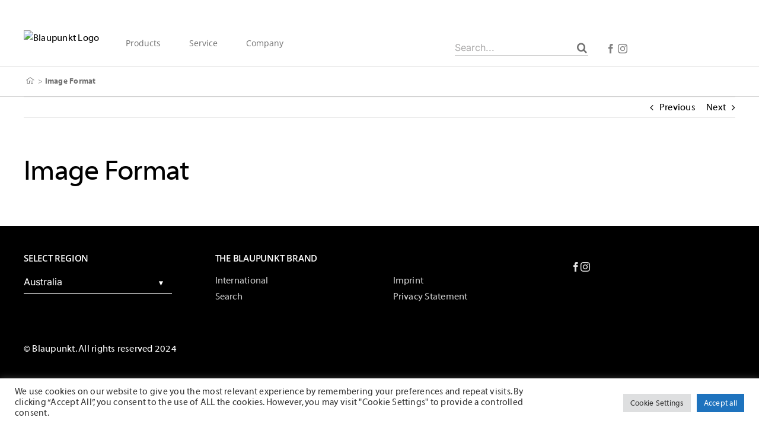

--- FILE ---
content_type: text/javascript; charset=utf-8
request_url: https://blaupunkt.com/wp-content/themes/Avada/assets/min/js/general/avada-header.js?ver=7.7.1
body_size: 3899
content:
function fusionDisableStickyHeader(){jQuery(window).off(".stickyheader"),jQuery(".fusion-header-wrapper, .fusion-header-sticky-height, .fusion-header, .fusion-logo, .fusion-header-wrapper .fusion-main-menu > li a, .fusion-header-wrapper .fusion-secondary-main-menu").attr("style",""),jQuery(".fusion-is-sticky").removeClass("fusion-is-sticky")}function fusionInitStickyHeader(){var e,i,r,a,o,d,n,t=300,s=0;avadaHeaderVars.sticky_header_shrinkage||(t=0),e=jQuery(".fusion-header").parent(),window.$headerParentHeight=e.outerHeight(),window.$headerHeight=jQuery(".fusion-header").outerHeight(),i=parseInt(avadaHeaderVars.nav_height,10),window.$menuHeight=i,window.$scrolled_header_height=65,r=jQuery(".fusion-logo img:visible").length?jQuery(".fusion-logo img:visible"):"",a=!1,window.$stickyTrigger=jQuery(".fusion-header"),window.$wpadminbarHeight=fusion.getAdminbarHeight(),window.$stickyTrigger_position=window.$stickyTrigger.length?Math.round(window.$stickyTrigger.offset().top)-window.$wpadminbarHeight-window.$woo_store_notice-window.$top_frame:0,window.$woo_store_notice=jQuery(".woocommerce-store-notice").length&&jQuery(".woocommerce-store-notice").is(":visible")?jQuery(".woocommerce-store-notice").outerHeight():0,window.$top_frame=jQuery(".fusion-top-frame").is(":visible")?jQuery(".fusion-top-frame").outerHeight()-window.$woo_store_notice:0,window.sticky_header_type=1,window.$slider_offset=0,window.$site_width=jQuery("#wrapper").outerWidth(),window.$media_query_test_1=Modernizr.mq("only screen and (min-device-width: 768px) and (max-device-width: 1366px) and (orientation: portrait)")||Modernizr.mq("only screen and (min-device-width: 768px) and (max-device-width: 1024px) and (orientation: landscape)"),window.$media_query_test_2=Modernizr.mq("screen and (max-width: "+avadaHeaderVars.side_header_break_point+"px)"),window.$media_query_test_3=Modernizr.mq("screen and (max-width: "+avadaHeaderVars.side_header_break_point+"px)"),window.$media_query_test_4=Modernizr.mq("only screen and (max-width: "+avadaHeaderVars.side_header_break_point+"px)"),window.$standardLogoHeight=jQuery(".fusion-standard-logo").height(),window.$logoMarginTop=""!==jQuery(".fusion-logo").data("margin-top")?parseInt(jQuery(".fusion-logo").data("margin-top"),10):0,window.$logoMarginBottom=""!==jQuery(".fusion-logo").data("margin-bottom")?parseInt(jQuery(".fusion-logo").data("margin-bottom"),10):0,window.$standardLogoHeight+=window.$logoMarginTop+window.$logoMarginBottom,window.$initial_desktop_header_height=Math.max(window.$headerHeight,Math.round(Math.max(window.$menuHeight,window.$standardLogoHeight)+parseFloat(jQuery(".fusion-header").find(".fusion-row").css("padding-top"))+parseFloat(jQuery(".fusion-header").find(".fusion-row").css("padding-bottom")))),window.$initial_sticky_header_shrinkage=avadaHeaderVars.sticky_header_shrinkage,window.$sticky_can_be_shrinked=!0,avadaHeaderVars.sticky_header_shrinkage||(t=0,window.$scrolled_header_height=window.$headerHeight),window.original_logo_height=0,""!==r&&(r[0].hasAttribute("data-retina_logo_url")?((o=new Image).src=r.attr("data-retina_logo_url"),window.original_logo_height=parseInt(r.height(),10)+parseInt(avadaHeaderVars.logo_margin_top,10)+parseInt(avadaHeaderVars.logo_margin_bottom,10)):((o=new Image).src=r.attr("src"),window.original_logo_height=parseInt(o.naturalHeight,10)+parseInt(avadaHeaderVars.logo_margin_top,10)+parseInt(avadaHeaderVars.logo_margin_bottom,10))),(1<=jQuery(".fusion-header-v4").length||1<=jQuery(".fusion-header-v5").length)&&(window.sticky_header_type=2,"menu_and_logo"===avadaHeaderVars.header_sticky_type2_layout||Modernizr.mq("only screen and (max-width: "+avadaHeaderVars.side_header_break_point+"px)")&&"modern"===avadaHeaderVars.mobile_menu_design?window.$stickyTrigger=jQuery(".fusion-sticky-header-wrapper"):window.$stickyTrigger=jQuery(".fusion-secondary-main-menu"),window.$stickyTrigger_position=Math.round(window.$stickyTrigger.offset().top)-window.$wpadminbarHeight-window.$woo_store_notice-window.$top_frame),1===window.sticky_header_type?Modernizr.mq("only screen and (max-width: "+avadaHeaderVars.side_header_break_point+"px)")?window.$scrolled_header_height=window.$headerHeight:window.$original_sticky_trigger_height=jQuery(window.$stickyTrigger).outerHeight():2===window.sticky_header_type&&("classic"===avadaHeaderVars.mobile_menu_design&&jQuery(e).height(window.$headerParentHeight),Modernizr.mq("only screen and (max-width: "+avadaHeaderVars.side_header_break_point+"px)")?window.$scrolled_header_height=window.$headerParentHeight:jQuery(e).height(window.$headerParentHeight)),1<=jQuery("#side-header").length&&(window.sticky_header_type=3),jQuery(".fusion-secondary-header").length&&(s=jQuery(".fusion-secondary-header").outerHeight()),jQuery(document).height()-(window.$initial_desktop_header_height+s+window.$wpadminbarHeight-window.$scrolled_header_height)<jQuery(window).height()&&avadaHeaderVars.sticky_header_shrinkage?(window.$sticky_can_be_shrinked=!1,jQuery(".fusion-header-wrapper").removeClass("fusion-is-sticky")):window.$sticky_can_be_shrinked=!0,d=jQuery(window).width(),n=jQuery(window).height(),jQuery(window).on("resize.stickyheader",function(){var a,o,h,u,w,y;window.$media_query_test_1=Modernizr.mq("only screen and (min-device-width: 768px) and (max-device-width: 1366px) and (orientation: portrait)")||Modernizr.mq("only screen and (min-device-width: 768px) and (max-device-width: 1024px) and (orientation: landscape)"),window.$media_query_test_2=Modernizr.mq("screen and (max-width: "+avadaHeaderVars.side_header_break_point+"px)"),window.$media_query_test_3=Modernizr.mq("screen and (max-width: "+avadaHeaderVars.side_header_break_point+"px)"),window.$media_query_test_4=Modernizr.mq("only screen and (max-width: "+avadaHeaderVars.side_header_break_point+"px)"),!Modernizr.mq("only screen and (min-width: "+avadaHeaderVars.side_header_break_point+"px)")||-1===avadaHeaderVars.header_padding_top.indexOf("%")&&-1===avadaHeaderVars.header_padding_bottom.indexOf("%")||jQuery(".fusion-is-sticky").length||(window.$headerHeight=Math.round(Math.max(window.$menuHeight,window.$standardLogoHeight)+parseFloat(jQuery(".fusion-header").find(".fusion-row").css("padding-top"))+parseFloat(jQuery(".fusion-header").find(".fusion-row").css("padding-bottom"))),jQuery(".fusion-header, .fusion-header-sticky-height").height(window.$headerHeight),avadaHeaderVars.sticky_header_shrinkage||(window.$scrolled_header_height=window.$headerHeight)),(-1!==avadaHeaderVars.header_padding_top.indexOf("%")||-1!==avadaHeaderVars.header_padding_bottom.indexOf("%")&&!jQuery(".fusion-is-sticky").length)&&(window.$initial_desktop_header_height=Math.max(window.$headerHeight,Math.round(Math.max(window.$menuHeight,window.$standardLogoHeight)+parseFloat(jQuery(".fusion-header").find(".fusion-row").css("padding-top"))+parseFloat(jQuery(".fusion-header").find(".fusion-row").css("padding-bottom"))))),!avadaHeaderVars.header_sticky_tablet&&window.$media_query_test_1?(jQuery(".fusion-header-wrapper, .fusion-header-sticky-height, .fusion-header, .fusion-logo, .fusion-header-wrapper .fusion-main-menu > li a, .fusion-header-wrapper .fusion-secondary-main-menu").attr("style",""),jQuery(".fusion-header-wrapper").removeClass("fusion-is-sticky")):avadaHeaderVars.header_sticky_tablet&&window.$media_query_test_1&&(t=0),avadaHeaderVars.header_sticky_mobile||!window.$media_query_test_2||window.$media_query_test_1?avadaHeaderVars.header_sticky_mobile&&window.$media_query_test_2&&!window.$media_query_test_1&&(t=0):(jQuery(".fusion-header-wrapper, .fusion-header-sticky-height, .fusion-header, .fusion-logo, .fusion-header-wrapper .fusion-main-menu > li a, .fusion-header-wrapper .fusion-secondary-main-menu").attr("style",""),jQuery(".fusion-header-wrapper").removeClass("fusion-is-sticky")),(jQuery("body").hasClass("fusion-builder-live")||d&&n&&(jQuery(window).width()!==d||jQuery(window).height()!==n))&&(i=parseInt(avadaHeaderVars.nav_height,10),window.$wpadminbarHeight=fusion.getAdminbarHeight(),window.$woo_store_notice=jQuery(".woocommerce-store-notice").length&&jQuery(".woocommerce-store-notice").is(":visible")?jQuery(".woocommerce-store-notice").outerHeight():0,jQuery(".fusion-is-sticky").length&&(a=jQuery(".fusion-header"),2===window.sticky_header_type&&(a="menu_only"!==avadaHeaderVars.header_sticky_type2_layout||"classic"!==avadaHeaderVars.mobile_menu_design&&window.$media_query_test_4?jQuery(".fusion-sticky-header-wrapper"):jQuery(".fusion-secondary-main-menu")),window.$wpadminbarHeight&&(jQuery(".fusion-header, .fusion-sticky-header-wrapper, .fusion-secondary-main-menu").css("top",""),jQuery(a).css("top",window.$wpadminbarHeight+window.$woo_store_notice+window.$top_frame)),"boxed"===avadaHeaderVars.layout_mode.toLowerCase()&&jQuery(a).css("max-width",jQuery("#wrapper").outerWidth()+"px")),1===window.sticky_header_type&&(avadaHeaderVars.sticky_header_shrinkage=window.$initial_sticky_header_shrinkage,jQuery(".fusion-header-wrapper").hasClass("fusion-is-sticky")||(jQuery(".fusion-secondary-header").length?window.$stickyTrigger_position=Math.round(jQuery(".fusion-secondary-header").offset().top)-window.$wpadminbarHeight-window.$woo_store_notice-window.$top_frame+jQuery(".fusion-secondary-header").outerHeight():window.$stickyTrigger_position=Math.round(jQuery(".fusion-header").offset().top)-window.$wpadminbarHeight-window.$woo_store_notice-window.$top_frame),Modernizr.mq("only screen and (max-width: "+avadaHeaderVars.side_header_break_point+"px)")||(o=jQuery(".fusion-logo img:visible").length?jQuery(".fusion-logo img:visible").outerHeight()+parseInt(avadaHeaderVars.logo_margin_top,10)+parseInt(avadaHeaderVars.logo_margin_bottom,10):0,h=0,jQuery(".fusion-main-menu > ul > li").each(function(){h+=jQuery(this).outerWidth()}),jQuery(".fusion-header-v6").length&&(h=0),jQuery(".fusion-is-sticky").length?(h>jQuery(".fusion-header .fusion-row").width()-jQuery(".fusion-logo img:visible").outerWidth()?(window.$headerHeight=jQuery(".fusion-main-menu").outerHeight()+o,jQuery(".fusion-header-v7").length&&(window.$headerHeight=jQuery(".fusion-middle-logo-menu").height()),(jQuery(".fusion-header-v2").length||jQuery(".fusion-header-v3").length)&&(window.$headerHeight+=1)):avadaHeaderVars.sticky_header_shrinkage?window.$headerHeight=65:(window.original_logo_height>i?window.$headerHeight=window.original_logo_height:window.$headerHeight=i,window.$headerHeight+=parseFloat(jQuery(".fusion-header > .fusion-row").css("padding-top"))+parseFloat(jQuery(".fusion-header > .fusion-row").css("padding-bottom")),window.$headerHeight=Math.round(window.$headerHeight),(jQuery(".fusion-header-v2").length||jQuery(".fusion-header-v3").length)&&(window.$headerHeight+=1)),window.$scrolled_header_height=window.$headerHeight,jQuery(".fusion-header-sticky-height").css("height",window.$headerHeight),jQuery(".fusion-header").css("height",window.$headerHeight)):(u=jQuery(".fusion-header .fusion-row").width()-jQuery(".fusion-logo img:visible").outerWidth(),jQuery(".fusion-header-v7").length&&(u=jQuery(".fusion-header .fusion-row").width()),h>u?(window.$headerHeight=jQuery(".fusion-main-menu").outerHeight()+o,jQuery(".fusion-header-v7").length&&(window.$headerHeight=jQuery(".fusion-middle-logo-menu").height()),avadaHeaderVars.sticky_header_shrinkage=!1):(window.original_logo_height>i?window.$headerHeight=window.original_logo_height:window.$headerHeight=i,jQuery(".fusion-header-v7").length&&(window.$headerHeight=jQuery(".fusion-main-menu").outerHeight())),window.$headerHeight+=parseFloat(jQuery(".fusion-header > .fusion-row").css("padding-top"))+parseFloat(jQuery(".fusion-header > .fusion-row").css("padding-bottom")),window.$headerHeight=Math.round(window.$headerHeight),(jQuery(".fusion-header-v2").length||jQuery(".fusion-header-v3").length)&&(window.$headerHeight+=1),window.$scrolled_header_height=65,avadaHeaderVars.sticky_header_shrinkage||(window.$scrolled_header_height=window.$headerHeight),jQuery(".fusion-header-sticky-height").css("height",window.$headerHeight),jQuery(".fusion-header").css("height",window.$headerHeight))),Modernizr.mq("only screen and (max-width: "+avadaHeaderVars.side_header_break_point+"px)")&&(jQuery(".fusion-header").css("height",""),window.$headerHeight=jQuery(".fusion-header").outerHeight(),window.$scrolled_header_height=window.$headerHeight,jQuery(".fusion-header-sticky-height").css("height",window.$scrolled_header_height))),2===window.sticky_header_type&&("modern"===avadaHeaderVars.mobile_menu_design&&(!Modernizr.mq("only screen and (max-width: "+avadaHeaderVars.side_header_break_point+"px)")&&jQuery(".fusion-is-sticky").length&&"menu_only"===avadaHeaderVars.header_sticky_type2_layout?window.$headerParentHeight=jQuery(".fusion-header").parent().outerHeight()+jQuery(".fusion-secondary-main-menu").outerHeight():window.$headerParentHeight=jQuery(".fusion-header").parent().outerHeight(),window.$scrolled_header_height=window.header_parent_height,Modernizr.mq("only screen and (max-width: "+avadaHeaderVars.side_header_break_point+"px)")||(window.$headerParentHeight=jQuery(".fusion-header").outerHeight()+jQuery(".fusion-secondary-main-menu").outerHeight(),window.$stickyTrigger_position=Math.round(jQuery(".fusion-header").offset().top)-window.$wpadminbarHeight-window.$woo_store_notice-window.$top_frame+jQuery(".fusion-header").outerHeight(),jQuery(e).height(window.$headerParentHeight),jQuery(".fusion-header-sticky-height").css("height","")),Modernizr.mq("only screen and (max-width: "+avadaHeaderVars.side_header_break_point+"px)")&&(jQuery(".fusion-secondary-header").length?window.$stickyTrigger_position=Math.round(jQuery(".fusion-secondary-header").offset().top)-window.$wpadminbarHeight-window.$woo_store_notice-window.$top_frame+jQuery(".fusion-secondary-header").outerHeight():window.$stickyTrigger_position=Math.round(jQuery(".fusion-header").offset().top)-window.$wpadminbarHeight-window.$woo_store_notice-window.$top_frame,jQuery(e).height(""),jQuery(".fusion-header-sticky-height").css("height",jQuery(".fusion-sticky-header-wrapper").outerHeight()))),"classic"===avadaHeaderVars.mobile_menu_design&&(window.$headerParentHeight=jQuery(".fusion-header").outerHeight()+jQuery(".fusion-secondary-main-menu").outerHeight(),window.$stickyTrigger_position=Math.round(jQuery(".fusion-header").offset().top)-window.$wpadminbarHeight-window.$woo_store_notice-window.$top_frame+jQuery(".fusion-header").outerHeight(),jQuery(e).height(window.$headerParentHeight))),3===window.sticky_header_type&&(Modernizr.mq("only screen and (max-width:"+avadaHeaderVars.side_header_break_point+"px)")||(jQuery("#side-header-sticky").css({height:"",top:""}),jQuery("#side-header").hasClass("fusion-is-sticky")&&(jQuery("#side-header").css({top:"",position:""}),jQuery("#side-header").removeClass("fusion-is-sticky")))),jQuery(document).height()-(window.$initial_desktop_header_height+s+window.$wpadminbarHeight-window.$scrolled_header_height)<jQuery(window).height()&&avadaHeaderVars.sticky_header_shrinkage?(window.$sticky_can_be_shrinked=!1,jQuery(".fusion-header-wrapper").removeClass("fusion-is-sticky"),jQuery(".fusion-header").css("height",""),jQuery(".fusion-logo").css({"margin-top":"","margin-bottom":""}),jQuery(".fusion-main-menu > ul > li > a").css("height",""),jQuery(".fusion-logo img").css("height","")):(window.$sticky_can_be_shrinked=!0,1<=jQuery(".fusion-is-sticky").length&&(1!==window.sticky_header_type||Modernizr.mq("only screen and (max-width: "+avadaHeaderVars.side_header_break_point+"px)")||(Modernizr.mq("only screen and (max-width: "+avadaHeaderVars.side_header_break_point+"px)")?jQuery(".fusion-header-sticky-height").css("height",window.$scrolled_header_height):parseInt(window.$headerHeight,10)===parseInt(window.$initial_desktop_header_height,10)&&(jQuery(window.$stickyTrigger).stop(!0,!0).animate({height:window.$scrolled_header_height},{queue:!1,duration:t,easing:"easeOutCubic",complete:function(){jQuery(this).css("overflow","visible")}}),jQuery(".fusion-header-sticky-height").stop(!0,!0).animate({height:window.$scrolled_header_height},{queue:!1,duration:t,easing:"easeOutCubic",complete:function(){jQuery(this).css("overflow","visible")}})),avadaHeaderVars.sticky_header_shrinkage&&parseInt(window.$headerHeight,10)===parseInt(window.$initial_desktop_header_height,10)&&(r&&((w=r.height())<window.$scrolled_header_height-10?y=(window.$scrolled_header_height-w)/2:(w=window.$scrolled_header_height-10,y=5),r.stop(!0,!0).animate({height:w},{queue:!1,duration:t,easing:"easeOutCubic",complete:function(){jQuery(this).css("display","")},step:function(){jQuery(this).css("display","")}})),jQuery(".fusion-logo").stop(!0,!0).animate({"margin-top":y,"margin-bottom":y},{queue:!1,duration:t,easing:"easeOutCubic"}),jQuery(".fusion-header-v6").length||jQuery(".fusion-main-menu > ul > li").not(".fusion-middle-logo-menu-logo").find("> a").stop(!0,!0).animate({height:window.$scrolled_header_height},{queue:!1,duration:t,easing:"easeOutCubic"}))))),d=jQuery(window).width(),n=jQuery(window).height())}),jQuery(window).on("scroll.stickyheader",function(){var e,o;if(window.$sticky_can_be_shrinked){if(!avadaHeaderVars.header_sticky_tablet&&window.$media_query_test_1)return;if(avadaHeaderVars.header_sticky_tablet&&window.$media_query_test_1&&(t=0),!avadaHeaderVars.header_sticky_mobile&&window.$media_query_test_2&&!window.$media_query_test_1)return;if(avadaHeaderVars.header_sticky_mobile&&window.$media_query_test_2&&(t=0),3===window.sticky_header_type&&!avadaHeaderVars.header_sticky_mobile)return;if(3===window.sticky_header_type&&!avadaHeaderVars.header_sticky_mobile&&!window.$media_query_test_3)return;0===jQuery(".fusion-is-sticky").length&&jQuery(".fusion-header, .fusion-secondary-main-menu, #side-header").find(".fusion-mobile-nav-holder > ul").is(":visible")&&(jQuery(".fusion-header-has-flyout-menu-content").length?window.$stickyTrigger_position=Math.round(jQuery(".fusion-header, .fusion-sticky-header-wrapper, #side-header").find(".fusion-header-has-flyout-menu-content").offset().top)-window.$wpadminbarHeight-window.$woo_store_notice-window.$top_frame:window.$stickyTrigger_position=Math.round(jQuery(".fusion-header, .fusion-sticky-header-wrapper, #side-header").find(".fusion-mobile-nav-holder:visible").offset().top)-window.$wpadminbarHeight-window.$woo_store_notice-window.$top_frame+jQuery(".fusion-header, .fusion-sticky-header-wrapper, #side-header").find(".fusion-mobile-nav-holder:visible").height()),3!==window.sticky_header_type&&0===jQuery(".fusion-is-sticky").length&&!jQuery(".fusion-header, .fusion-secondary-main-menu").find(".fusion-mobile-nav-holder > ul").is(":visible")&&jQuery(".fusion-header").length&&(window.$stickyTrigger=jQuery(".fusion-header"),window.$stickyTrigger_position=Math.round(window.$stickyTrigger.offset().top)-window.$wpadminbarHeight-window.$woo_store_notice-window.$top_frame,2===window.sticky_header_type&&("menu_and_logo"===avadaHeaderVars.header_sticky_type2_layout||window.$media_query_test_4&&"modern"===avadaHeaderVars.mobile_menu_design?window.$stickyTrigger=jQuery(".fusion-sticky-header-wrapper"):window.$stickyTrigger=jQuery(".fusion-secondary-main-menu"),window.$stickyTrigger_position=Math.round(window.$stickyTrigger.offset().top)-window.$wpadminbarHeight-window.$woo_store_notice-window.$top_frame),"modern"!==avadaHeaderVars.mobile_menu_design||2!==window.sticky_header_type||!window.$media_query_test_4&&"menu_and_logo"!==avadaHeaderVars.header_sticky_type2_layout||(window.$headerHeight=jQuery(window.$stickyTrigger).outerHeight(),window.$scrolled_header_height=window.$headerHeight,jQuery(".fusion-header-sticky-height").css("height",window.$scrolled_header_height))),3!==window.sticky_header_type||0!==jQuery(".fusion-is-sticky").length||jQuery("#side-header").find(".fusion-mobile-nav-holder > ul").is(":visible")||(window.$stickyTrigger=jQuery("#side-header"),window.$stickyTrigger_position=Math.round(window.$stickyTrigger.offset().top)-window.$wpadminbarHeight-window.$woo_store_notice-window.$top_frame),jQuery(window).scrollTop()>window.$stickyTrigger_position?!1===a&&(window.$woo_store_notice=jQuery(".woocommerce-store-notice").length&&jQuery(".woocommerce-store-notice").is(":visible")?jQuery(".woocommerce-store-notice").outerHeight():0,jQuery(".fusion-header-wrapper").addClass("fusion-is-sticky"),"function"==typeof resizeOverlaySearch&&resizeOverlaySearch(),jQuery(window.$stickyTrigger).css("top",window.$wpadminbarHeight+window.$woo_store_notice+window.$top_frame),r=jQuery(".fusion-logo img:visible"),"modern"===avadaHeaderVars.mobile_menu_design?(jQuery(".fusion-header, .fusion-secondary-main-menu, #side-header").find(".fusion-mobile-nav-holder").hide(),jQuery(".fusion-secondary-main-menu .fusion-main-menu-search .fusion-custom-menu-item-contents").hide(),jQuery(".fusion-mobile-menu-search").hide()):"classic"===avadaHeaderVars.mobile_menu_design&&(jQuery(".fusion-header, .fusion-secondary-main-menu, #side-header").find(".fusion-mobile-nav-holder > ul").hide(),jQuery(".fusion-mobile-menu-search").hide()),"modern"===avadaHeaderVars.mobile_menu_design&&1<=jQuery(".fusion-is-sticky").length&&1<=jQuery(".fusion-mobile-sticky-nav-holder").length&&jQuery(".fusion-mobile-nav-holder").is(":visible")&&jQuery(".fusion-mobile-nav-holder").not(".fusion-mobile-sticky-nav-holder").hide(),"boxed"===avadaHeaderVars.layout_mode.toLowerCase()&&jQuery(window.$stickyTrigger).css("max-width",jQuery("#wrapper").outerWidth()),1===window.sticky_header_type&&(Modernizr.mq("only screen and (max-width: "+avadaHeaderVars.side_header_break_point+"px)")?jQuery(".fusion-header-sticky-height").css("height",window.$scrolled_header_height):parseInt(window.$headerHeight,10)===parseInt(window.$initial_desktop_header_height,10)&&(jQuery(window.$stickyTrigger).stop(!0,!0).animate({height:window.$scrolled_header_height},{queue:!1,duration:t,easing:"easeOutCubic",complete:function(){jQuery(this).css("overflow","visible")}}),jQuery(".fusion-header-sticky-height").stop(!0,!0).animate({height:window.$scrolled_header_height},{queue:!1,duration:t,easing:"easeOutCubic",complete:function(){jQuery(this).css("overflow","visible")}})),"1"!==avadaHeaderVars.header_sticky_shadow&&1!==avadaHeaderVars.header_sticky_shadow&&!0!==avadaHeaderVars.header_sticky_shadow&&"true"!==avadaHeaderVars.header_sticky_shadow||setTimeout(function(){jQuery(".fusion-header").addClass("fusion-sticky-shadow")},150),avadaHeaderVars.sticky_header_shrinkage&&parseInt(window.$headerHeight,10)===parseInt(window.$initial_desktop_header_height,10)&&(jQuery(window.$stickyTrigger).find(".fusion-row").stop(!0,!0).animate({"padding-top":0,"padding-bottom":0},{queue:!1,duration:t,easing:"easeOutCubic"}),r&&(e=r.height(),r.attr("data-logo-height",r.height()),r.attr("data-logo-width",r.width()),e<window.$scrolled_header_height-10?o=(window.$scrolled_header_height-e)/2:(e=window.$scrolled_header_height-10,o=5),r.stop(!0,!0).animate({height:e},{queue:!1,duration:t,easing:"easeOutCubic",complete:function(){jQuery(this).css("display","")},step:function(){jQuery(this).css("display","")}})),jQuery(".fusion-logo").stop(!0,!0).animate({"margin-top":o,"margin-bottom":o},{queue:!1,duration:t,easing:"easeOutCubic"}),jQuery(".fusion-header-v6").length||jQuery(".fusion-main-menu > ul > li").not(".fusion-middle-logo-menu-logo").find("> a").stop(!0,!0).animate({height:window.$scrolled_header_height},{queue:!1,duration:t,easing:"easeOutCubic"}))),2===window.sticky_header_type&&"menu_and_logo"===avadaHeaderVars.header_sticky_type2_layout&&(jQuery(window.$stickyTrigger).css("height",""),window.$headerHeight=jQuery(window.$stickyTrigger).outerHeight(),window.$scrolled_header_height=window.$headerHeight,jQuery(window.$stickyTrigger).css("height",window.$scrolled_header_height),jQuery(".fusion-header-sticky-height").css("height",window.$scrolled_header_height)),3===window.sticky_header_type&&Modernizr.mq("only screen and (max-width:"+avadaHeaderVars.side_header_break_point+"px)")&&(jQuery("#side-header-sticky").css({height:jQuery("#side-header").outerHeight()}),jQuery("#side-header").css({position:"fixed",top:window.$wpadminbarHeight+window.$woo_store_notice+window.$top_frame}).addClass("fusion-is-sticky")),a=!0):jQuery(window).scrollTop()<=window.$stickyTrigger_position&&(jQuery(".fusion-header-wrapper").removeClass("fusion-is-sticky"),"function"==typeof resizeOverlaySearch&&resizeOverlaySearch(),jQuery(".fusion-header").removeClass("fusion-sticky-shadow"),r=jQuery(".fusion-logo img:visible"),"modern"===avadaHeaderVars.mobile_menu_design&&0===jQuery(".fusion-is-sticky").length&&1<=jQuery(".fusion-mobile-sticky-nav-holder").length&&jQuery(".fusion-mobile-nav-holder").is(":visible")&&jQuery(".fusion-mobile-sticky-nav-holder").hide(),1===window.sticky_header_type&&(Modernizr.mq("only screen and (max-width: "+avadaHeaderVars.side_header_break_point+"px)")?jQuery(".fusion-header-sticky-height").css("height",window.$headerHeight):(1===window.sticky_header_type&&65===parseInt(window.$headerHeight,10)&&(window.$headerHeight=window.$initial_desktop_header_height),parseInt(window.$headerHeight,10)===parseInt(window.$initial_desktop_header_height,10)?(jQuery(window.$stickyTrigger).stop(!0,!0).animate({height:window.$headerHeight},{queue:!1,duration:t,easing:"easeOutCubic",complete:function(){jQuery(this).css("overflow","visible")},step:function(){jQuery(this).css("overflow","visible")}}),jQuery(".fusion-header-sticky-height").stop(!0,!0).animate({height:window.$headerHeight},{queue:!1,duration:t,easing:"easeOutCubic",complete:function(){jQuery(this).css("overflow","visible"),jQuery(this).css("display","")},step:function(){jQuery(this).css("overflow","visible")}})):jQuery(".fusion-header-v7").length&&(jQuery(".fusion-header-sticky-height").css("height",jQuery(".fusion-middle-logo-menu").height()),jQuery(".fusion-header").css("height",jQuery(".fusion-middle-logo-menu").height()))),avadaHeaderVars.sticky_header_shrinkage&&parseInt(window.$headerHeight,10)===parseInt(window.$initial_desktop_header_height,10)&&(jQuery(window.$stickyTrigger).find(".fusion-row").stop(!0,!0).animate({"padding-top":avadaHeaderVars.header_padding_top,"padding-bottom":avadaHeaderVars.header_padding_bottom},{queue:!1,duration:t,easing:"easeOutCubic"}),r&&r.stop(!0,!0).animate({height:r.data("logo-height")},{queue:!1,duration:t,easing:"easeOutCubic",complete:function(){jQuery(this).css("display",""),jQuery(".fusion-sticky-logo").css("height","")}}),jQuery(".fusion-logo").stop(!0,!0).animate({"margin-top":window.$logoMarginTop,"margin-bottom":window.$logoMarginBottom},{queue:!1,duration:t,easing:"easeOutCubic"}),jQuery(".fusion-header-v6").length||jQuery(".fusion-main-menu > ul > li").not(".fusion-middle-logo-menu-logo").find("> a").stop(!0,!0).animate({height:i},{queue:!1,duration:t,easing:"easeOutCubic"}))),2===window.sticky_header_type&&("menu_and_logo"===avadaHeaderVars.header_sticky_type2_layout&&(jQuery(window.$stickyTrigger).css("height",""),window.$headerHeight=jQuery(window.$stickyTrigger).outerHeight(),window.$scrolled_header_height=window.$headerHeight,jQuery(window.$stickyTrigger).css("height",window.$scrolled_header_height),jQuery(".fusion-header-sticky-height").css("height",window.$scrolled_header_height)),jQuery(window).trigger("fusion-reset-flyout-active-css")),3===window.sticky_header_type&&Modernizr.mq("only screen and (max-width:"+avadaHeaderVars.side_header_break_point+"px)")&&(jQuery("#side-header-sticky").css({height:""}),jQuery("#side-header").css({position:""}).removeClass("fusion-is-sticky")),a=!1)}}),jQuery(window).trigger("scroll")}function getStickyHeaderHeight(e){var i=1,r=0,a=Modernizr.mq("only screen and (min-device-width: 768px) and (max-device-width: 1366px) and (orientation: portrait)")||Modernizr.mq("only screen and (min-device-width: 768px) and (max-device-width: 1024px) and (orientation: landscape)");return e=e||!1,(jQuery(".fusion-header-v4").length||jQuery(".fusion-header-v5").length)&&(i=2),jQuery("#side-header").length&&(i="side"),avadaHeaderVars.header_sticky&&(jQuery(".fusion-header-wrapper").length||jQuery("#side-header").length)&&(1===i?(r=jQuery(".fusion-header").outerHeight(),e&&avadaHeaderVars.sticky_header_shrinkage&&(r=64)):2===i&&(r=jQuery(".fusion-secondary-main-menu").outerHeight(),"menu_and_logo"===avadaHeaderVars.header_sticky_type2_layout&&(r+=jQuery(".fusion-header").outerHeight())),Modernizr.mq("only screen and (max-width: "+avadaHeaderVars.side_header_break_point+"px)")&&(avadaHeaderVars.header_sticky_mobile?(r=jQuery(".fusion-header").outerHeight(),2===i&&"classic"===avadaHeaderVars.mobile_menu_design?(r=jQuery(".fusion-secondary-main-menu").find(".fusion-mobile-selector").height()+14,"menu_and_logo"===avadaHeaderVars.header_sticky_type2_layout&&(r+=jQuery(".fusion-header").outerHeight())):"side"===i&&(r=jQuery("#side-header").outerHeight())):r=0),!avadaHeaderVars.header_sticky_tablet&&a&&(r=0)),r}jQuery(window).on("load",function(){var e,i,r,a,o;jQuery(window).on("scroll",function(){jQuery("#sliders-container .tfs-slider").data("parallax")&&"wide"!==avadaHeaderVars.layout_mode.toLowerCase()&&!cssua.ua.tablet_pc&&!cssua.ua.mobile&&Modernizr.mq("only screen and (min-width: "+avadaHeaderVars.side_header_break_point+"px)")&&"full"===avadaHeaderVars.scroll_offset?(i=jQuery("#sliders-container .tfs-slider"),e=jQuery(window).scrollTop(),a=0,r=jQuery("body").css("marginTop"),r=parseInt(r,10),o=fusion.getAdminbarHeight(),avadaHeaderVars.header_sticky&&(1<=jQuery(".fusion-header-wrapper").length||1<=jQuery("#side-header").length)?(parseInt(jQuery(".fusion-header").height(),10),a=0):(r,a=parseInt(avadaHeaderVars.nav_height,10),1>jQuery("#side-header").length&&0),e>=o+r+a?(i.css("top",0),i.addClass("fusion-fixed-slider")):(i.css("top",0),i.removeClass("fusion-fixed-slider"))):jQuery("#sliders-container .tfs-slider.fusion-fixed-slider").length&&jQuery("#sliders-container .tfs-slider.fusion-fixed-slider").removeClass("fusion-fixed-slider")}),avadaHeaderVars.header_sticky&&(1<=jQuery(".fusion-header-wrapper").length||1<=jQuery("#side-header").length)&&fusionInitStickyHeader(),setTimeout(function(){!1,jQuery(window).trigger("resize"),!0},10),jQuery(window).on("resize",function(){jQuery(".woocommerce-store-notice").length&&jQuery(".woocommerce-store-notice").is(":visible")&&!jQuery(".fusion-top-frame").is(":visible")&&(jQuery("#wrapper").css("margin-top",jQuery(".woocommerce-store-notice").outerHeight()),jQuery(".sticky-header").length&&jQuery(".sticky-header").css("margin-top",jQuery(".woocommerce-store-notice").outerHeight())),jQuery(".sticky-header").length&&jQuery("body.admin-bar #header-sticky.sticky-header").css("top",fusion.getAdminbarHeight()+"px")})}),jQuery(document).ajaxComplete(function(){var e,i,r;jQuery(window).trigger("scroll"),1<=jQuery(".fusion-is-sticky").length&&window.$stickyTrigger&&3!==window.sticky_header_type&&!jQuery(".fusion-header-v6").length&&"background"!==avadaHeaderVars.nav_highlight_style&&(e=1>=Math.abs(jQuery(window.$stickyTrigger).height()-jQuery(".fusion-is-sticky .fusion-header > .fusion-row").outerHeight())?jQuery(".fusion-is-sticky .fusion-header > .fusion-row"):jQuery(window.$stickyTrigger),i=parseInt(avadaHeaderVars.nav_highlight_border,10),r=e.height(),e.height()-i,2===window.sticky_header_type&&(r=(e=jQuery(".fusion-secondary-main-menu")).find(".fusion-main-menu > ul > li > a").outerHeight())-i,jQuery(".fusion-main-menu > ul > li").not(".fusion-middle-logo-menu-logo").find("> a").css("height",r+"px"))}),window.addEventListener("fusion-reinit-sticky-header",function(){void 0!==window.parent.FusionApp&&"off"===window.parent.FusionApp.preferencesData.sticky_header||(fusionDisableStickyHeader(),Number(avadaHeaderVars.header_sticky)&&setTimeout(function(){fusionInitStickyHeader()},20))}),window.addEventListener("fusion-disable-sticky-header",function(){fusionDisableStickyHeader()}),window.addEventListener("fusion-init-sticky-header",function(){fusionInitStickyHeader()}),window.addEventListener("fusion-resize-stickyheader",function(){jQuery(window).trigger("resize.stickyheader")});

--- FILE ---
content_type: image/svg+xml
request_url: https://blaupunkt.com/wp-content/uploads/2021/03/home.svg
body_size: 494
content:
<?xml version="1.0" encoding="utf-8"?>
<!-- Generator: Adobe Illustrator 17.1.0, SVG Export Plug-In . SVG Version: 6.00 Build 0)  -->
<!DOCTYPE svg PUBLIC "-//W3C//DTD SVG 1.1//EN" "http://www.w3.org/Graphics/SVG/1.1/DTD/svg11.dtd">
<svg version="1.1" id="Layer_1" xmlns="http://www.w3.org/2000/svg" xmlns:xlink="http://www.w3.org/1999/xlink" x="0px" y="0px"
	 viewBox="0 0 50 50" enable-background="new 0 0 50 50" xml:space="preserve">
<path fill="#707070" d="M40.348,23.401l-15-10.909c-0.351-0.256-0.826-0.256-1.177,0l-15,10.909c-0.446,0.324-0.545,0.95-0.22,1.396
	c0.325,0.447,0.949,0.544,1.397,0.221l1.974-1.436v13.718c0,0.553,0.448,1,1,1h8.075c0.552,0,1-0.447,1-1v-9.393h4.725v9.393
	c0,0.553,0.448,1,1,1h8.075c0.552,0,1-0.447,1-1V23.583l1.974,1.436c0.178,0.129,0.384,0.191,0.587,0.191
	c0.309,0,0.614-0.143,0.81-0.412C40.894,24.352,40.794,23.726,40.348,23.401z M35.197,36.301h-6.075v-9.393c0-0.553-0.448-1-1-1
	h-6.725c-0.552,0-1,0.447-1,1v9.393h-6.075V22.128l10.438-7.591l10.438,7.591V36.301z"/>
</svg>
